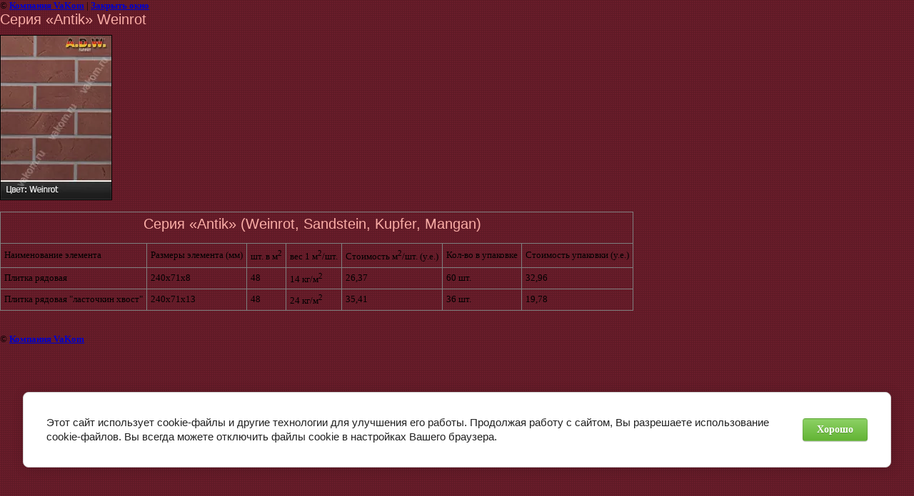

--- FILE ---
content_type: text/html; charset=utf-8
request_url: https://vakom.ru/oblicovochnaya_plitka_a.d.w._klinke/image/31692003
body_size: 2977
content:
<html>
<head>
<meta name='yandex-verification' content='6ca18f1bb96fc78d' />
<meta name="facebook-domain-verification" content="q6i6ukpssv2dxa3mmef0m8v97djwsw" />
<meta name="p:domain_verify" content="6f6daad095b2cc07a63b48ca66b357f4"/>

            <!-- 46b9544ffa2e5e73c3c971fe2ede35a5 -->
            <script src='/shared/s3/js/lang/ru.js'></script>
            <script src='/shared/s3/js/common.min.js'></script>
        <link rel='stylesheet' type='text/css' href='/shared/s3/css/calendar.css' /><link rel='stylesheet' type='text/css' href='/shared/highslide-4.1.13/highslide.min.css'/>
<script type='text/javascript' src='/shared/highslide-4.1.13/highslide.packed.js'></script>
<script type='text/javascript'>
hs.graphicsDir = '/shared/highslide-4.1.13/graphics/';
hs.outlineType = null;
hs.showCredits = false;
hs.lang={cssDirection:'ltr',loadingText:'Загрузка...',loadingTitle:'Кликните чтобы отменить',focusTitle:'Нажмите чтобы перенести вперёд',fullExpandTitle:'Увеличить',fullExpandText:'Полноэкранный',previousText:'Предыдущий',previousTitle:'Назад (стрелка влево)',nextText:'Далее',nextTitle:'Далее (стрелка вправо)',moveTitle:'Передвинуть',moveText:'Передвинуть',closeText:'Закрыть',closeTitle:'Закрыть (Esc)',resizeTitle:'Восстановить размер',playText:'Слайд-шоу',playTitle:'Слайд-шоу (пробел)',pauseText:'Пауза',pauseTitle:'Приостановить слайд-шоу (пробел)',number:'Изображение %1/%2',restoreTitle:'Нажмите чтобы посмотреть картинку, используйте мышь для перетаскивания. Используйте клавиши вперёд и назад'};</script>
<link rel="icon" href="/favicon.png" type="image/png">

<!--s3_require-->
<link rel="stylesheet" href="/g/basestyle/1.0.1/cookie.message/cookie.message.css" type="text/css"/>
<link rel="stylesheet" href="/g/basestyle/1.0.1/cookie.message/cookie.message.green.css" type="text/css"/>
<script type="text/javascript" src="/g/basestyle/1.0.1/cookie.message/cookie.message.js" async></script>
<!--/s3_require-->
<title>Серия «Antik» Weinrot | Облицовочная плитка A.D.W. Klinker</title>
<!-- assets.top -->
<meta property="og:image" content="https://vakom.ru/thumb/2/bxg4ekiCHj-XKrWtU3yPVA/350r350/d/antik_weinrot.jpg">
<meta name="twitter:image" content="https://vakom.ru/thumb/2/bxg4ekiCHj-XKrWtU3yPVA/350r350/d/antik_weinrot.jpg">
<meta property="og:image:type" content="image/jpeg">
<meta property="og:image:width" content="350">
<meta property="og:image:height" content="350">
<meta property="og:type" content="website">
<meta property="og:url" content="https://vakom.ru/oblicovochnaya_plitka_a.d.w._klinke/image/31692003">
<meta property="fb:admins" content="1095432597958130">
<meta property="fb:pages" content="338761838255580">
<meta name="twitter:card" content="summary">
<!-- /assets.top -->

<link href="/t/v14/images/styles.css" rel="stylesheet" type="text/css">
<meta name="description" content="Серия «Antik» Weinrot | Облицовочная плитка A.D.W. Klinker">
<meta name="keywords" content="Серия «Antik» Weinrot | Облицовочная плитка A.D.W. Klinker">
<meta name="robots" content="none">
<meta name="revisit-after" content="31 days">
<meta http-equiv="Content-Type" content="text/html; charset=UTF-8">
<meta name="viewport" content="width=device-width, initial-scale=1.0, maximum-scale=1.0, user-scalable=no">
</head>

<body bgcolor="#ffffff" text="#000000">

<style>
body, td { font-size:13px; font-family:verdana; }
img { border: 1px solid #c0c0c0; max-width: 100%;width: auto;height: auto;}
a.back { font-weight: bold; color: #0000cc; text-decoration: underline; }
</style>


&copy; <a class="back" href="http://vakom.ru/">Компания VaKom</a> | <a class="back" href="javascript:window.close();">Закрыть окно</a> 

<h3>Серия «Antik» Weinrot</h3>

<img style="border: 1px solid black" src="/d/antik_weinrot.jpg">

<br><br clear=all>

<table class="table1">
<tbody>
<tr align="center" height="21">
<td colspan="7">
<h3>Серия   &laquo;Antik&raquo; (Weinrot, Sandstein, Kupfer, Mangan)&nbsp;&nbsp;</h3>
</td>
</tr>
<tr height="17">
<td rowspan="2">Наименование   элемента</td>
<td rowspan="2">Размеры элемента (мм)</td>
<td rowspan="2">шт. в м<sup>2</sup></td>
<td rowspan="2">вес 1 м<sup>2</sup>/шт.</td>
<td rowspan="2">Стоимость м<sup>2</sup>/шт. (у.е.)</td>
<td rowspan="2">Кол-во в упаковке</td>
<td rowspan="2">Стоимость упаковки   (у.е.)</td>
</tr>
<tr height="17">
</tr>
<tr height="19">
<td>Плитка рядовая</td>
<td>240х71х8</td>
<td>48</td>
<td>14   кг/м<sup>2</sup></td>
<td>26,37</td>
<td>60   шт.</td>
<td>32,96</td>
</tr>
<tr height="19">
<td>Плитка рядовая "ласточкин хвост"</td>
<td>240х71х13</td>
<td>48</td>
<td>24   кг/м<sup>2</sup></td>
<td>35,41</td>
<td>36   шт.</td>
<td>19,78</td>
</tr>
</tbody>
</table>

<br><br clear=all>

&copy; <a class="back" href="http://vakom.ru/">Компания VaKom</a>
<br><br clear=all>


<!-- assets.bottom -->
<!-- </noscript></script></style> -->
<script src="/my/s3/js/site.min.js?1769082895" ></script>
<script src="/my/s3/js/site/defender.min.js?1769082895" ></script>
<script src="https://cp.onicon.ru/loader/515c135372d22ca22c00090a.js" data-auto async></script>
<script >/*<![CDATA[*/
var megacounter_key="beecf9e122a8dee80dff1cd2fcb827cb";
(function(d){
    var s = d.createElement("script");
    s.src = "//counter.megagroup.ru/loader.js?"+new Date().getTime();
    s.async = true;
    d.getElementsByTagName("head")[0].appendChild(s);
})(document);
/*]]>*/</script>


					<!--noindex-->
		<div id="s3-cookie-message" class="s3-cookie-message-wrap">
			<div class="s3-cookie-message">
				<div class="s3-cookie-message__text">
					Этот сайт использует cookie-файлы и другие технологии для улучшения его работы. Продолжая работу с сайтом, Вы разрешаете использование cookie-файлов. Вы всегда можете отключить файлы cookie в настройках Вашего браузера.
				</div>
				<div class="s3-cookie-message__btn">
					<div id="s3-cookie-message__btn" class="g-button">
						Хорошо
					</div>
				</div>
			</div>
		</div>
		<!--/noindex-->
	
<script >/*<![CDATA[*/
$ite.start({"sid":10539,"vid":10539,"aid":940,"stid":1,"cp":21,"active":true,"domain":"vakom.ru","lang":"ru","trusted":false,"debug":false,"captcha":3,"onetap":[{"provider":"vkontakte","provider_id":"51976187","code_verifier":"YF2lRMNUZh54T2iDNiQm0JGGZT5kMNYTNYNjUEYTTil"}]});
/*]]>*/</script>
<!-- /assets.bottom -->
</body>
</html>

--- FILE ---
content_type: text/css
request_url: https://vakom.ru/t/v14/images/styles.css
body_size: 2899
content:
@charset "utf-8";
/* CSS Document */

html, body {margin:0; padding:0; position:relative;	height:100%; min-width:980px;}

.site-header a img {	border:none;}

h1,h2,h3,h4,h5,h6 {margin:0px; padding:0 0 10px; color:#faada6; font-family:Arial, Helvetica, sans-serif; font-weight:normal}
h1 {font-size:28px}
h2 {font-size:24px}
h3 {font-size:20px}
h4 {font-size:16px}
h5,h6 {font-size:11px}

hr { font-size:0; line-height:0; background:#bbb; border:none; height:1px;}

.site-path { color:#000; font:normal 10px Tahoma, Geneva, sans-serif; padding:0 0 8px;}
.site-path a { color:#612901; text-decoration:underline;}
.site-path a:hover {color:#612901; text-decoration:none;}

.site-logo{position:absolute; left:16px; top:10px;}

.site-name{ position:absolute; left:10px; top:65px; color:#c2c4c9;}

.site-phone{ position:absolute; right:58px; top:41px; width:200px; color:#fff; text-align:right; font:bold 22px Arial, Helvetica, sans-serif;}
.site-phone-span{ font-size:18px;}
.site-phone p { margin:0; padding:0;}

.site-copyright{ position:absolute; right:16px; top:62px; width:300px; color:#c2c4c9; text-align:right;}
.site-copyright a{color:#fff; text-decoration:underline;}
.site-copyright a:hover{ color:#fff; text-decoration:none;}

.site-counters{ position:absolute; left:50%; top:61px; width:400px; text-align:left; margin:0 0 0 -200px; text-align:center;}

a { color:#faada6; text-decoration:underline; outline-style:none;}
a:hover { color:#faada6; text-decoration:none;}
a img		{ border-color:#000 }

.thumb		{color:#000000}


.site-content, .site-content-left, .site-content-middle, .site-content-right, .isearch, .button{
		margin:0;
		padding:0;
		border:0;
		border-spacing:0;
		border-collapse:collapse;
		vertical-align:top}


/* main
-------------------------------*/
body {
	text-align:left;
	background:url(body-bg.gif);
}

#site-wrap {
	height:auto !important;
	height:100%;
	min-height:100%;
	margin:0 0 -121px;
	background:url(header.jpg) center top no-repeat;
}


.site-wrap-in{
	margin:0 auto;
	width:986px;}
	
.clear-footer {
	clear:both; 
	height:121px;}



/* header
-------------------------------*/

.site-header {
	height:541px;
	position:relative;
}



#cart { padding:0 0 0 70px; margin:0 0 0; background: url(cart.png) left top no-repeat; height:59px; width:95px; position:absolute;
right:276px; top:12px;}
#cart p{ margin:0; font:bold 16px Arial, Helvetica, sans-serif; color:#fff}
.order { display:inline-block; width:110px; padding:6px 0 0 8px; text-shadow:#a8660d 1px 1px}
.order a { display:inline-block; color:#fff; text-decoration:underline;font: normal 10px "Trebuchet MS", Arial, Helvetica, sans-serif;}
.order a:hover {color:#fff; text-decoration:none;}
.cart-text { font: normal 11px Arial, Helvetica, sans-serif; color:#ffdd83; padding:0; width:142px;}
#cart_total {display:inline-block; padding:0;}
.cart-text p {margin:0;}


.site-search-wrap { padding:0 0 0 0; position:absolute; top:497px; left:8px;  }

.search-form { background:url(search.png) top left no-repeat; height:24px; width:200px; margin:0; padding:0;}

.search-text {
	outline:none;
	float:left;border:none;
	padding:4px 0;margin:0 0 0 8px;
	width:150px; height:14px;
	background:transparent;
	font:normal 12px Arial, Helvetica, sans-serif;
	color:#4b4b4b;
}
.search-button {
	outline:none;
	float:left;border:none;
	margin:0 0 0 9px;
	cursor:pointer;width:31px;
	height:24px;
	background:transparent;
}	

.top-menu{
	position:absolute;
	left:227px;
	top:484px;
	margin:0;
	padding:0;
	list-style:none;
	font:normal 12px Arial, Helvetica, sans-serif;}
	
.top-menu li{
	padding:0 2px 0 0;
	background:url(top-menu-line.gif) right top no-repeat;
	float:left;}
	
.top-menu li a{
	display:block;
	
	color:#2c2c2c;
	padding:17px 12px 15px;
	text-decoration:none;}
	
.top-menu li a:hover{
	display:block;
	border-bottom:solid 1px #f5f5f5;
	border-top:solid 1px #f5f5f5;
	color:#fff;
	background:url(top-menu-h-right.gif) left top repeat-x;
	text-decoration:none;}	


/* content
-------------------------------*/



/* tleft
-------------------------------*/

.site-content-left{
	
	width:208px;
	padding:0 0 50px 0;}
	
	
	
.left-menu{
	
	margin:0;
	padding:0;
	list-style:none;
	font:normal 12px Arial, Helvetica, sans-serif;}
	
.left-menu li{
	width:208px;
	}
	
.left-menu li:hover{
	background:url(left-menu-h-t.jpg) left top no-repeat #dddddd;}	
	
.left-menu li a{
	display:block;
	color:#fff;
	text-decoration:none;}
	
.left-menu li a:hover{
	background:url(left-menu-h-b.jpg) left bottom no-repeat;
	display:block;
	color:#2c2c2c;
	text-decoration:none;}	
	
.left-menu li a span{
	background:url(left-menu-arrow.gif) left center no-repeat;
	display:block;
	padding:8px 20px;}	
	
.left-menu li a:hover span{
	background:url(left-menu-h-arrow.gif) left center no-repeat;}		
	

.edit-block-title{
	margin:40px 0 0 0;
	background:url(left-menu-h-t.jpg) left top no-repeat #dddddd;}

.edit-block-title-in{
	background:url(left-menu-h-b.jpg) left bottom no-repeat;
	font:normal 14px Arial, Helvetica, sans-serif;
	color:#2c2c2c;
	padding:6px 11px;}

.edit-block-body{
	background:url(edit-block-t.gif) left top no-repeat #c34b60;}

.edit-block-body-in{
	background:url(edit-block-b.gif) left bottom no-repeat;
	font:normal 11px Arial, Helvetica, sans-serif;
	color:#fff;
	padding:9px 10px 15px;}
	
.edit-block-body a{
	color:#ffe7e5;}
	
.edit-block-body a:hover{
	color:#ffe7e5;}		
	
	
.kateg{
	margin:30px 0 0 0;
	padding:0;
	list-style:none;
}
	
.lvl-1{
	width:208px;
	}
	
.lvl-1:hover{
	background:url(left-menu-h-t.jpg) left top no-repeat #dddddd;}	
	
.lvl-1 a{
	display:block;
	color:#fff;
	text-decoration:none;}
	
.lvl-1 a:hover{
	background:url(left-menu-h-b.jpg) left bottom no-repeat;
	display:block;
	color:#2c2c2c;
	text-decoration:none;}	
	
.lvl-1 a span{
	background:url(left-menu-arrow.gif) left center no-repeat;
	display:block;
	padding:8px 20px;}	
	
.lvl-1 a:hover span{
	background:url(left-menu-h-arrow.gif) left center no-repeat;}	
	
.lvl-2{
	padding:5px 0;
	font:normal 11px Arial, Helvetica, sans-serif;}
	
.lvl-2 a {
	padding:0 0 0 25px;
	color:#fff;
	text-decoration:underline;}	
	
.lvl-2 a:hover {
	color:#fff;
	text-decoration:none;}		
	
	
/* tbody
-------------------------------*/
.site-content-middle{
	width:100%;
	color:#fff;
	font:normal 12px Arial, Helvetica, sans-serif;
	padding:0 21px 42px;
	max-width: 600px;
}
	
	

	
/* tright
-------------------------------*/
.site-content-right{
	
	width:208px;
	padding:0 0 50px;}

.news-name{
	width:208px;
	background:url(left-menu-h-t.jpg) left top no-repeat #dddddd;
	}

.news-name-in{
	background:url(left-menu-h-b.jpg) left bottom no-repeat;
	font:normal 16px Arial, Helvetica, sans-serif;
	color:#2c2c2c;
	padding:5px 10px;}
	
.site-content-right-in{
	background:url(edit-block-t.gif) left top no-repeat #c34b60;}

.site-content-right-in-2{
	padding:0 0 15px;
	background:url(edit-block-b.gif) left bottom no-repeat;
}	
	
	
.news-wrap{
	padding:0 14px;}	
	
.news-date{
	font:bold 11px Arial, Helvetica, sans-serif;
	color:#fff;
	padding:17px 0 0 0;
	text-decoration:underline;}
	
.news-title{
	font:normal 11px Arial, Helvetica, sans-serif;
	color:#fff;
	padding:12px 0 0 0;}
	
.news-title a{
	color:#fff}
	
.news-title a:hover{
	color:#fff}		
	
.news-pic img{
	padding:10px 0;
	text-align:center;}		
	
.news-anonce{
	font:normal 11px Arial, Helvetica, sans-serif;
	color:#fff;
	padding:12px 0 0 0;}
	
.news-more{
	padding:8px 0 0 0;
	font:normal 11px Arial, Helvetica, sans-serif;
	color:#ffe8e6;}	
	
.news-more a{
	color:#ffe8e6;}	

.news-more a:hover{
	color:#ffe8e6;}	
	
.site-informers{
	margin:15px 0 0 0;
	color:#fff;
	text-align:center;}	
	
/* footer
-------------------------------*/

.site-footer{
	background:url(footer.jpg) center top no-repeat;}

.site-footer-in {
	height:121px;
	width:986px;
	margin:0 auto;
	position:relative;
}

.bottom-menu{
	margin:0;
	text-align:center;
	padding:12px 0 0 0;
	list-style:none;
	font:normal 11px Arial, Helvetica, sans-serif;}
	
.bottom-menu li{
	display:inline;
	padding:8px;}
	
.bottom-menu li a{
	color:#fff;
	text-decoration:none;}
	
.bottom-menu li a:hover{
	color:#fff;
	text-decoration:underline;}	
	
	
/* tables */

table.table0 { border-collapse:collapse;}
table.table0 td { padding:5px; border: none}


table.table1 { border-collapse:collapse;}
table.table1 tr:hover {background: #c34b60}
table.table1 td { padding:5px; border: 1px solid #7f7f7f;}


table.table2 { border-collapse:collapse;}
table.table2 tr:hover {background: #c34b60}
table.table2 td { padding:5px; border: 1px solid #261001;}
table.table2 th { padding:8px 5px; border: 1px solid #261001; background-color:#c34b60; color:#fff; text-align:left;}

/* GALLERY */

table.gallery {border-spacing:10px; border-collapse:separate;}
table.gallery td {background-color:#f0f0f0; text-align:center; padding:15px;}
table.gallery td img {}

/* menu.popup.left */
#menu_b, #menu_b ul, #menu_b li {
	margin:0;
	padding:0;
	list-style:none;
	font-size:0px;
	line-height:0px;
}

#menu_b {
	margin:0;
	padding:0;
	list-style:none;
	
}

#menu_b ul {
	display:none;
	position:absolute;
	width:156px;
	background:#e1e1e1;
	border-top:1px solid #fcfcfc;
	border-left:1px solid #fcfcfc;
	border-right:1px solid #fcfcfc;
	margin:0 0 0 1px;
	z-index:1000;
}

#menu_b ul ul {
	margin:-1px 0 0 2px;	
}

#menu_b li {
		width:208px;
		padding:0; margin:0
}
#menu_b li a {display:block;color:#fff;	text-decoration:none;}
#menu_b li a span {display:block;}
#menu_b li a span strong {background:url(left-menu-arrow.gif) left center no-repeat;display:block;padding:8px 20px;font:normal 12px Arial, Helvetica, sans-serif; line-height:normal}

#menu_b li a:hover, #menu_b li a.over {background:url(left-menu-h-t.jpg) left top no-repeat #dddddd; display:block;	color:#2c2c2c;text-decoration:none;}
#menu_b li a:hover span,#menu_b li a.over span {background:url(left-menu-h-b.jpg) left bottom no-repeat;}
#menu_b li a:hover span strong,#menu_b li a.over span strong {background:url(left-menu-h-arrow.gif) left center no-repeat;}

#menu_b li li {
	display:block;
	padding:0;
	margin:0;
	text-align:left;
	width:156px;
	border-bottom:1px solid #fcfcfc
}
#menu_b li li a, #menu_b li li a:hover {display:block; color:#444444; padding:2px 6px 2px 12px; text-decoration:none; width:138px; background:none; font:normal 12px Arial, Helvetica, sans-serif; line-height:normal}
#menu_b li li a:hover,#menu_b li li a.over {text-decoration:underline; color:#b03f51;}

--- FILE ---
content_type: text/javascript
request_url: https://counter.megagroup.ru/beecf9e122a8dee80dff1cd2fcb827cb.js?r=&s=1280*720*24&u=https%3A%2F%2Fvakom.ru%2Foblicovochnaya_plitka_a.d.w._klinke%2Fimage%2F31692003&t=%D0%A1%D0%B5%D1%80%D0%B8%D1%8F%20%C2%ABAntik%C2%BB%20Weinrot%20%7C%20%D0%9E%D0%B1%D0%BB%D0%B8%D1%86%D0%BE%D0%B2%D0%BE%D1%87%D0%BD%D0%B0%D1%8F%20%D0%BF%D0%BB%D0%B8%D1%82%D0%BA%D0%B0%20A.D.W.%20Klinker&fv=0,0&en=1&rld=0&fr=0&callback=_sntnl1769360322685&1769360322685
body_size: 96
content:
//:1
_sntnl1769360322685({date:"Sun, 25 Jan 2026 16:58:42 GMT", res:"1"})